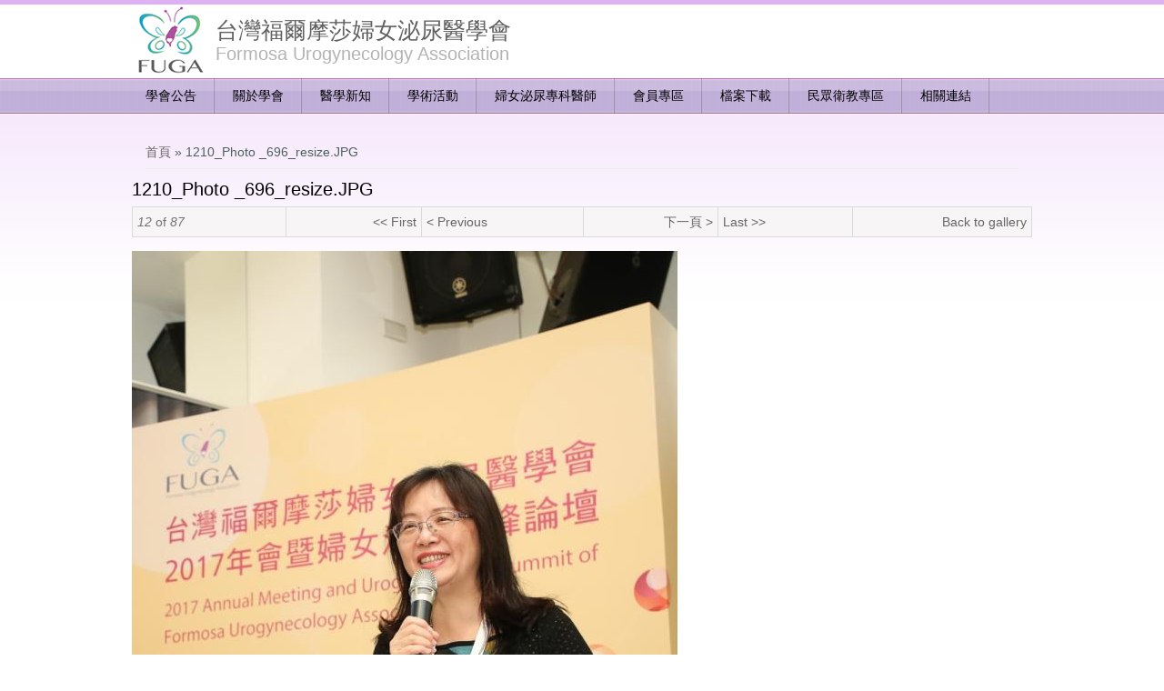

--- FILE ---
content_type: text/html; charset=utf-8
request_url: https://fuga.org.tw/node/582
body_size: 38353
content:
<!DOCTYPE html>
<head>
<meta charset="utf-8" />
<meta name="viewport" content="width=device-width" />
<link rel="shortcut icon" href="https://fuga.org.tw/sites/default/files/logo_0_0.png" type="image/png" />
<meta name="generator" content="Drupal 7 (http://drupal.org)" />
<link rel="canonical" href="https://fuga.org.tw/node/582" />
<link rel="shortlink" href="https://fuga.org.tw/node/582" />
<meta property="og:site_name" content="台灣福爾摩莎婦女泌尿醫學會" />
<meta property="og:type" content="article" />
<meta property="og:url" content="https://fuga.org.tw/node/582" />
<meta property="og:title" content="1210_Photo _696_resize.JPG" />
<meta property="og:updated_time" content="2018-01-24T18:15:37+08:00" />
<meta property="article:published_time" content="2018-01-24T18:15:37+08:00" />
<meta property="article:modified_time" content="2018-01-24T18:15:37+08:00" />
<title>1210_Photo _696_resize.JPG | 台灣福爾摩莎婦女泌尿醫學會</title>
<style type="text/css" media="all">
@import url("https://fuga.org.tw/modules/system/system.base.css?qhrahl");
@import url("https://fuga.org.tw/modules/system/system.menus.css?qhrahl");
@import url("https://fuga.org.tw/modules/system/system.messages.css?qhrahl");
@import url("https://fuga.org.tw/modules/system/system.theme.css?qhrahl");
</style>
<style type="text/css" media="all">
@import url("https://fuga.org.tw/sites/all/modules/simplenews/simplenews.css?qhrahl");
@import url("https://fuga.org.tw/modules/comment/comment.css?qhrahl");
@import url("https://fuga.org.tw/sites/all/modules/date/date_api/date.css?qhrahl");
@import url("https://fuga.org.tw/sites/all/modules/date/date_popup/themes/datepicker.1.7.css?qhrahl");
@import url("https://fuga.org.tw/modules/field/theme/field.css?qhrahl");
@import url("https://fuga.org.tw/modules/node/node.css?qhrahl");
@import url("https://fuga.org.tw/modules/search/search.css?qhrahl");
@import url("https://fuga.org.tw/modules/user/user.css?qhrahl");
@import url("https://fuga.org.tw/sites/all/modules/youtube/css/youtube.css?qhrahl");
@import url("https://fuga.org.tw/sites/all/modules/views/css/views.css?qhrahl");
@import url("https://fuga.org.tw/sites/all/modules/back_to_top/css/back_to_top.css?qhrahl");
@import url("https://fuga.org.tw/sites/all/modules/ckeditor/css/ckeditor.css?qhrahl");
</style>
<style type="text/css" media="all">
@import url("https://fuga.org.tw/sites/all/libraries/colorbox/example3/colorbox.css?qhrahl");
@import url("https://fuga.org.tw/sites/all/modules/ctools/css/ctools.css?qhrahl");
@import url("https://fuga.org.tw/sites/all/modules/node_gallery/node_gallery_api.css?qhrahl");
@import url("https://fuga.org.tw/sites/all/libraries/nivo-slider/themes/bar/bar.css?qhrahl");
@import url("https://fuga.org.tw/sites/all/libraries/nivo-slider/nivo-slider.css?qhrahl");
@import url("https://fuga.org.tw/sites/all/modules/addtoany/addtoany.css?qhrahl");
</style>
<style type="text/css" media="all">
@import url("https://fuga.org.tw/sites/all/themes/professional_responsive_theme/style.css?qhrahl");
@import url("https://fuga.org.tw/sites/all/themes/professional_responsive_theme/media.css?qhrahl");
</style>
<script type="text/javascript" src="https://fuga.org.tw/sites/all/modules/jquery_update/replace/jquery/1.10/jquery.min.js?v=1.10.2"></script>
<script type="text/javascript" src="https://fuga.org.tw/misc/jquery.once.js?v=1.2"></script>
<script type="text/javascript" src="https://fuga.org.tw/misc/drupal.js?qhrahl"></script>
<script type="text/javascript" src="https://fuga.org.tw/sites/all/modules/jquery_update/replace/ui/ui/minified/jquery.ui.effect.min.js?v=1.10.2"></script>
<script type="text/javascript" src="https://fuga.org.tw/sites/all/modules/back_to_top/js/back_to_top.js?qhrahl"></script>
<script type="text/javascript" src="https://fuga.org.tw/sites/default/files/languages/zh-hant_7tFwmPGhDUe5V5LoGeBJhV0tQM8miepyT7wkFYeJviA.js?qhrahl"></script>
<script type="text/javascript" src="https://fuga.org.tw/sites/all/libraries/colorbox/jquery.colorbox-min.js?qhrahl"></script>
<script type="text/javascript" src="https://fuga.org.tw/sites/all/modules/colorbox/js/colorbox.js?qhrahl"></script>
<script type="text/javascript" src="https://fuga.org.tw/sites/all/modules/colorbox/js/colorbox_load.js?qhrahl"></script>
<script type="text/javascript" src="https://fuga.org.tw/sites/all/modules/colorbox/js/colorbox_inline.js?qhrahl"></script>
<script type="text/javascript" src="https://fuga.org.tw/sites/all/modules/google_analytics/googleanalytics.js?qhrahl"></script>
<script type="text/javascript">
<!--//--><![CDATA[//><!--
(function(i,s,o,g,r,a,m){i["GoogleAnalyticsObject"]=r;i[r]=i[r]||function(){(i[r].q=i[r].q||[]).push(arguments)},i[r].l=1*new Date();a=s.createElement(o),m=s.getElementsByTagName(o)[0];a.async=1;a.src=g;m.parentNode.insertBefore(a,m)})(window,document,"script","//www.google-analytics.com/analytics.js","ga");ga("create", "UA-97499779-1", {"cookieDomain":"auto"});ga("set", "anonymizeIp", true);ga("send", "pageview");
//--><!]]>
</script>
<script type="text/javascript" src="https://fuga.org.tw/sites/all/modules/nivo_slider/js/nivo_slider.js?qhrahl"></script>
<script type="text/javascript" src="https://fuga.org.tw/sites/all/libraries/nivo-slider/jquery.nivo.slider.pack.js?qhrahl"></script>
<script type="text/javascript">
<!--//--><![CDATA[//><!--
window.a2a_config=window.a2a_config||{};window.da2a={done:false,html_done:false,script_ready:false,script_load:function(){var a=document.createElement('script'),s=document.getElementsByTagName('script')[0];a.type='text/javascript';a.async=true;a.src='https://static.addtoany.com/menu/page.js';s.parentNode.insertBefore(a,s);da2a.script_load=function(){};},script_onready:function(){da2a.script_ready=true;if(da2a.html_done)da2a.init();},init:function(){for(var i=0,el,target,targets=da2a.targets,length=targets.length;i<length;i++){el=document.getElementById('da2a_'+(i+1));target=targets[i];a2a_config.linkname=target.title;a2a_config.linkurl=target.url;if(el){a2a.init('page',{target:el});el.id='';}da2a.done=true;}da2a.targets=[];}};(function ($){Drupal.behaviors.addToAny = {attach: function (context, settings) {if (context !== document && window.da2a) {if(da2a.script_ready)a2a.init_all('page');da2a.script_load();}}}})(jQuery);a2a_config.callbacks=a2a_config.callbacks||[];a2a_config.callbacks.push({ready:da2a.script_onready});a2a_config.templates=a2a_config.templates||{};
//--><!]]>
</script>
<script type="text/javascript" src="https://fuga.org.tw/sites/all/themes/professional_responsive_theme/js/custom.js?qhrahl"></script>
<script type="text/javascript">
<!--//--><![CDATA[//><!--
jQuery.extend(Drupal.settings, {"basePath":"\/","pathPrefix":"","ajaxPageState":{"theme":"professional_responsive_theme","theme_token":"njxlV625C5W84sU5jbVZQ6Xsf5oy01o4scIOWk1DagY","js":{"0":1,"sites\/all\/modules\/jquery_update\/replace\/jquery\/1.10\/jquery.min.js":1,"misc\/jquery.once.js":1,"misc\/drupal.js":1,"sites\/all\/modules\/jquery_update\/replace\/ui\/ui\/minified\/jquery.ui.effect.min.js":1,"sites\/all\/modules\/back_to_top\/js\/back_to_top.js":1,"public:\/\/languages\/zh-hant_7tFwmPGhDUe5V5LoGeBJhV0tQM8miepyT7wkFYeJviA.js":1,"sites\/all\/libraries\/colorbox\/jquery.colorbox-min.js":1,"sites\/all\/modules\/colorbox\/js\/colorbox.js":1,"sites\/all\/modules\/colorbox\/js\/colorbox_load.js":1,"sites\/all\/modules\/colorbox\/js\/colorbox_inline.js":1,"sites\/all\/modules\/google_analytics\/googleanalytics.js":1,"1":1,"sites\/all\/modules\/nivo_slider\/js\/nivo_slider.js":1,"sites\/all\/libraries\/nivo-slider\/jquery.nivo.slider.pack.js":1,"2":1,"sites\/all\/themes\/professional_responsive_theme\/js\/custom.js":1},"css":{"modules\/system\/system.base.css":1,"modules\/system\/system.menus.css":1,"modules\/system\/system.messages.css":1,"modules\/system\/system.theme.css":1,"sites\/all\/modules\/simplenews\/simplenews.css":1,"modules\/comment\/comment.css":1,"sites\/all\/modules\/date\/date_api\/date.css":1,"sites\/all\/modules\/date\/date_popup\/themes\/datepicker.1.7.css":1,"modules\/field\/theme\/field.css":1,"modules\/node\/node.css":1,"modules\/search\/search.css":1,"modules\/user\/user.css":1,"sites\/all\/modules\/youtube\/css\/youtube.css":1,"sites\/all\/modules\/views\/css\/views.css":1,"sites\/all\/modules\/back_to_top\/css\/back_to_top.css":1,"sites\/all\/modules\/ckeditor\/css\/ckeditor.css":1,"sites\/all\/libraries\/colorbox\/example3\/colorbox.css":1,"sites\/all\/modules\/ctools\/css\/ctools.css":1,"sites\/all\/modules\/node_gallery\/node_gallery_api.css":1,"sites\/all\/libraries\/nivo-slider\/themes\/bar\/bar.css":1,"sites\/all\/libraries\/nivo-slider\/nivo-slider.css":1,"sites\/all\/modules\/addtoany\/addtoany.css":1,"sites\/all\/themes\/professional_responsive_theme\/style.css":1,"sites\/all\/themes\/professional_responsive_theme\/media.css":1}},"colorbox":{"opacity":"0.85","current":"{current} of {total}","previous":"\u00ab Prev","next":"Next \u00bb","close":"Close","maxWidth":"98%","maxHeight":"98%","fixed":true,"mobiledetect":true,"mobiledevicewidth":"480px"},"jcarousel":{"ajaxPath":"\/jcarousel\/ajax\/views"},"back_to_top":{"back_to_top_button_trigger":"100","back_to_top_button_text":"Back to top","#attached":{"library":[["system","ui"]]}},"googleanalytics":{"trackOutbound":1,"trackMailto":1,"trackDownload":1,"trackDownloadExtensions":"7z|aac|arc|arj|asf|asx|avi|bin|csv|doc(x|m)?|dot(x|m)?|exe|flv|gif|gz|gzip|hqx|jar|jpe?g|js|mp(2|3|4|e?g)|mov(ie)?|msi|msp|pdf|phps|png|ppt(x|m)?|pot(x|m)?|pps(x|m)?|ppam|sld(x|m)?|thmx|qtm?|ra(m|r)?|sea|sit|tar|tgz|torrent|txt|wav|wma|wmv|wpd|xls(x|m|b)?|xlt(x|m)|xlam|xml|z|zip","trackColorbox":1},"nivo_slider":{"effect":"sliceUp","slices":15,"boxCols":8,"boxRows":4,"animSpeed":500,"pauseTime":3000,"startSlide":0,"directionNav":true,"controlNav":true,"controlNavThumbs":false,"pauseOnHover":true,"manualAdvance":false,"prevText":"\u4e0a\u4e00\u9801","nextText":"\u4e0b\u4e00\u9801","randomStart":false}});
//--><!]]>
</script>
<!--[if lt IE 9]><script src="http://html5shiv.googlecode.com/svn/trunk/html5.js"></script><![endif]-->
</head>
<body class="html not-front not-logged-in no-sidebars page-node page-node- page-node-582 node-type-node-gallery-item">
    
<div id="header_wrapper">
  <header id="header" role="banner">
    <div id="logo"><a href="/" title="首頁"><img src="https://fuga.org.tw/sites/default/files/logo_0.png"/></a></div>
        <h1 id="site-title">
      <a href="/" title="首頁">台灣福爾摩莎婦女泌尿醫學會</a>
      <div id="site-description">Formosa Urogynecology Association</div>
    </h1>
    <div class="clear"></div>
  </header>

  <div class="menu_wrapper">
      <nav id="main-menu"  role="navigation">
        <a class="nav-toggle" href="#">Navigation</a>
        <div class="menu-navigation-container">
          <ul class="menu"><li class="first leaf"><a href="/main-news1" title="">學會公告</a></li>
<li class="expanded"><a href="/node/2">關於學會</a><ul class="menu"><li class="first leaf"><a href="/node/2">學會簡介</a></li>
<li class="leaf"><a href="/node/1">理事長的話</a></li>
<li class="leaf"><a href="/node/3">理監事名單</a></li>
<li class="leaf"><a href="/node/4">各委員會</a></li>
<li class="last leaf"><a href="/node/5">學會章程</a></li>
</ul></li>
<li class="expanded"><a href="/medical_education" title="">醫學新知</a><ul class="menu"><li class="first last leaf"><a href="/medical_education" title="">專刊文章</a></li>
</ul></li>
<li class="expanded"><a href="/main-news2" title="">學術活動</a><ul class="menu"><li class="first leaf"><a href="/main-news2" title="">國際會議</a></li>
<li class="leaf"><a href="/main-news4" title="">學會活動</a></li>
<li class="leaf"><a href="/gallery_albums" title="">活動剪影</a></li>
<li class="last leaf"><a href="/node/71">線上報名</a></li>
</ul></li>
<li class="expanded"><a href="/" title="">婦女泌尿專科醫師</a><ul class="menu"><li class="first leaf"><a href="/node/49">婦女泌尿專科甄審委員會</a></li>
<li class="leaf"><a href="/node/46">婦女泌尿專科醫師甄審辦法</a></li>
<li class="last leaf"><a href="/file" title="">表格下載</a></li>
</ul></li>
<li class="expanded"><a href="/node/65">會員專區</a><ul class="menu"><li class="first leaf"><a href="/node/65">入會申請</a></li>
<li class="leaf"><a href="/newsletter" title="">會訊電子報</a></li>
<li class="leaf"><a href="/" title="">影片教學</a></li>
<li class="last leaf"><a href="/node/72">會員資料異動</a></li>
</ul></li>
<li class="leaf"><a href="/download" title="">檔案下載</a></li>
<li class="leaf"><a href="/health_education" title="">民眾衛教專區</a></li>
<li class="last leaf"><a href="/node/45" title="">相關連結</a></li>
</ul>        </div>
        <div class="clear"></div>
      </nav><!-- end main-menu -->
  </div>
</div>

  <div id="container_bg">
  
  <div id="container">

    
    <div class="content-sidebar-wrap">

    <div id="content">
      <div id="breadcrumbs"><h2 class="element-invisible">您在這裡</h2><nav class="breadcrumb"><a href="/">首頁</a> » 1210_Photo _696_resize.JPG</nav></div>      <section id="post-content" role="main">
                                <h1 class="page-title">1210_Photo _696_resize.JPG</h1>                                        <div class="region region-content">
  <div id="block-system-main" class="block block-system">

      
  <div class="content">
                          <span property="dc:title" content="1210_Photo _696_resize.JPG" class="rdf-meta element-hidden"></span>  
      
    
  <div class="content node-node-gallery-item">
    <table id="node-gallery-item-navigator" class="item-navigator">
  <tbody>
    <tr class="odd">
      <td class="item-navigator-position">
        <em class="placeholder">12</em> of <em class="placeholder">87</em>      </td>
      <td class="item-navigator-first">
        <a href="/node/571">&lt;&lt; First</a>      </td>
      <td class="item-navigator-prev">
        <a href="/node/572">&lt; Previous</a>      </td>
      <td class="item-navigator-next">
        <a href="/node/570">下一頁 &gt;</a>      </td>
      <td class="item-navigator-last">
        <a href="/node/540">Last &gt;&gt;</a>      </td>
      <td class="item-navigator-gallery-link">
        <a href="/node/228">Back to gallery</a>      </td>
    </tr>
  </tbody>
</table>
<div class="field field-name-node-gallery-media field-type-file field-label-hidden"><div class="field-items"><div class="field-item even"><div id="file-657" class="file file-image file-image-jpeg">

        <h2 class="element-invisible"><a href="/file/657">1210_Photo _696_resize.JPG</a></h2>
    
  
  <div class="content">
    <img typeof="foaf:Image" src="https://fuga.org.tw/sites/default/files/styles/node_gallery_display/public/node_gallery/1210_Photo%20_696_resize.JPG?itok=PZ3KwzWZ" width="600" height="900" alt="" title="" />  </div>

  
</div>
</div></div></div>  </div>
  
  <br>


      <footer>
          </footer>
  
    </div>
  
</div> <!-- /.block -->
<div id="block-nivo-slider-nivo-slider" class="block block-nivo-slider">

      
  <div class="content">
      <div class="slider-wrapper theme-bar">
    <div class="ribbon"></div>
    <div id="slider" class="nivoSlider">
      <img class="slide" id="slide-0" data-thumb="https://fuga.org.tw/sites/default/files/styles/front_nivo_slider/public/banner/fuga_banner-2026-01.jpg?itok=IaPLRwtb" data-transition="" typeof="foaf:Image" src="https://fuga.org.tw/sites/default/files/styles/front_nivo_slider/public/banner/fuga_banner-2026-01.jpg?itok=IaPLRwtb" width="991" height="313" alt="台灣福爾摩莎婦女泌尿醫學會 祝您2026新年快樂~" title="" /><img class="slide" id="slide-1" data-thumb="https://fuga.org.tw/sites/default/files/styles/front_nivo_slider/public/banner/fuga_banner-ye_dan_-01.jpg?itok=c8G03GjY" data-transition="" typeof="foaf:Image" src="https://fuga.org.tw/sites/default/files/styles/front_nivo_slider/public/banner/fuga_banner-ye_dan_-01.jpg?itok=c8G03GjY" width="991" height="313" alt="台灣福爾摩莎婦女泌尿醫學會 祝您聖誕快樂~" title="" /><a href="https://reurl.cc/ORq3jA"><img class="slide" id="slide-2" data-thumb="https://fuga.org.tw/sites/default/files/styles/front_nivo_slider/public/banner/fuga_banner-wang_zhan_-01.jpg?itok=I6cctwn9" data-transition="" typeof="foaf:Image" src="https://fuga.org.tw/sites/default/files/styles/front_nivo_slider/public/banner/fuga_banner-wang_zhan_-01.jpg?itok=I6cctwn9" width="991" height="313" alt="2025 台灣福爾摩莎婦女泌尿醫學會【中區研討會】邀請報名，共襄盛舉~" title="" /></a><img class="slide" id="slide-3" data-thumb="https://fuga.org.tw/sites/default/files/styles/front_nivo_slider/public/banner/2025zhuan_zhen_bang_dan_.jpg?itok=rR3arlEI" data-transition="" typeof="foaf:Image" src="https://fuga.org.tw/sites/default/files/styles/front_nivo_slider/public/banner/2025zhuan_zhen_bang_dan_.jpg?itok=rR3arlEI" width="991" height="313" alt="恭賀2025年專科醫師暨尿動力技術員金榜題名" title="" /><a href="https://reurl.cc/bmbEL6"><img class="slide" id="slide-4" data-thumb="https://fuga.org.tw/sites/default/files/styles/front_nivo_slider/public/banner/fuga_banner-01.jpg?itok=8NYStqBx" data-transition="" typeof="foaf:Image" src="https://fuga.org.tw/sites/default/files/styles/front_nivo_slider/public/banner/fuga_banner-01.jpg?itok=8NYStqBx" width="991" height="313" alt="10月11日~10月12日 2025年會暨婦女泌尿高峰論壇，敬請踴躍報名參加!!" title="" /></a><a href="https://reurl.cc/9nVRoj"><img class="slide" id="slide-5" data-thumb="https://fuga.org.tw/sites/default/files/styles/front_nivo_slider/public/banner/jian_yue_banner.jpg?itok=KPavJY04" data-transition="" typeof="foaf:Image" src="https://fuga.org.tw/sites/default/files/styles/front_nivo_slider/public/banner/jian_yue_banner.jpg?itok=KPavJY04" width="991" height="313" alt="2025年婦女泌尿教育，歡迎踴躍報名~" title="" /></a>    </div>
  </div>
    </div>
  
</div> <!-- /.block -->
</div>
 <!-- /.region -->
      </section> <!-- /#main -->
    </div>
  
      
    </div>

      
</div>

</div>

<div id="footer">
  <div id="footer_wrapper">
      </div>
  
  
  <div class="footer_credit">
    <div class="footer_inner_credit">
           <div id="foot">
        <div class="region region-footer">
  <div id="block-addtoany-addtoany-button" class="block block-addtoany">

      
  <div class="content">
    <span class="a2a_kit a2a_kit_size_32 a2a_target addtoany_list" id="da2a_1">
      <a class="a2a_button_facebook"></a>
<a class="a2a_button_linkedin"></a>
<a class="a2a_button_twitter"></a>
<a class="a2a_button_line"></a>
<a class="a2a_button_wechat"></a>

      
      
    </span>
    <script type="text/javascript">
<!--//--><![CDATA[//><!--
if(window.da2a)da2a.script_load();
//--><!]]>
</script>  </div>
  
</div> <!-- /.block -->
<div id="block-block-2" class="block block-block">

      
  <div class="content">
    <p>電話：(02) 29101782 | 傳真：(02)29161642<br />
電子郵件：<a href="mailto:fugatw@gmail.com">fugatw@gmail.com</a><br />
會址：新北市新店區北新路一段157號2樓B室<br />
版權：2017 © 台灣福爾摩莎婦女泌尿醫學會 轉載圖文請先徵得同意(<a href="http://fuga.org.tw/user">網站管理員登入</a>)</p>
<p>&nbsp;</p>
  </div>
  
</div> <!-- /.block -->
<div id="block-gtranslate-gtranslate" class="block block-gtranslate">

      
  <div class="content">
    <script type="text/javascript">/* <![CDATA[ */
if(top.location!=self.location)top.location=self.location;window['_tipoff']=function(){};window['_tipon']=function(a){};function doGTranslate(lang_pair) {if(lang_pair.value)lang_pair=lang_pair.value;if(location.hostname=='fuga.org.tw' && lang_pair=='zh-TW|zh-TW')return;else if(location.hostname!='fuga.org.tw' && lang_pair=='zh-TW|zh-TW')location.href=unescape(gfg('u'));else if(location.hostname=='fuga.org.tw' && lang_pair!='zh-TW|zh-TW')location.href='http://translate.google.com/translate?client=tmpg&hl=en&langpair='+lang_pair+'&u='+escape(location.href);else location.href='http://translate.google.com/translate?client=tmpg&hl=en&langpair='+lang_pair+'&u='+unescape(gfg('u'));}function gfg(name) {name=name.replace(/[\[]/,"\\[").replace(/[\]]/,"\\]");var regexS="[\?&]"+name+"=([^&#]*)";var regex=new RegExp(regexS);var results=regex.exec(location.href);if(results==null)return "";return results[1];}
/* ]]> */
</script><select onchange="doGTranslate(this);"><option value="">Select Language</option><option value="zh-TW|zh-TW" style="font-weight:bold;background:url('/sites/all/modules/gtranslate/gtranslate-files/16l.png') no-repeat scroll 0 -64px;padding-left:18px;">Chinese (Traditional)</option><option value="zh-TW|af" style="background:url('/sites/all/modules/gtranslate/gtranslate-files/16l.png') no-repeat scroll 0 -688px;padding-left:18px;">Afrikaans</option><option value="zh-TW|sq" style="background:url('/sites/all/modules/gtranslate/gtranslate-files/16l.png') no-repeat scroll 0 -560px;padding-left:18px;">Albanian</option><option value="zh-TW|am" style="background:url('/sites/all/modules/gtranslate/gtranslate-files/16l.png') no-repeat scroll 0 -1456px;padding-left:18px;">Amharic</option><option value="zh-TW|ar" style="background:url('/sites/all/modules/gtranslate/gtranslate-files/16l.png') no-repeat scroll 0 -16px;padding-left:18px;">Arabic</option><option value="zh-TW|hy" style="background:url('/sites/all/modules/gtranslate/gtranslate-files/16l.png') no-repeat scroll 0 -832px;padding-left:18px;">Armenian</option><option value="zh-TW|az" style="background:url('/sites/all/modules/gtranslate/gtranslate-files/16l.png') no-repeat scroll 0 -848px;padding-left:18px;">Azerbaijani</option><option value="zh-TW|eu" style="background:url('/sites/all/modules/gtranslate/gtranslate-files/16l.png') no-repeat scroll 0 -864px;padding-left:18px;">Basque</option><option value="zh-TW|be" style="background:url('/sites/all/modules/gtranslate/gtranslate-files/16l.png') no-repeat scroll 0 -768px;padding-left:18px;">Belarusian</option><option value="zh-TW|bn" style="background:url('/sites/all/modules/gtranslate/gtranslate-files/16l.png') no-repeat scroll 0 -928px;padding-left:18px;">Bengali</option><option value="zh-TW|bs" style="background:url('/sites/all/modules/gtranslate/gtranslate-files/16l.png') no-repeat scroll 0 -944px;padding-left:18px;">Bosnian</option><option value="zh-TW|bg" style="background:url('/sites/all/modules/gtranslate/gtranslate-files/16l.png') no-repeat scroll 0 -32px;padding-left:18px;">Bulgarian</option><option value="zh-TW|ca" style="background:url('/sites/all/modules/gtranslate/gtranslate-files/16l.png') no-repeat scroll 0 -384px;padding-left:18px;">Catalan</option><option value="zh-TW|ceb" style="background:url('/sites/all/modules/gtranslate/gtranslate-files/16l.png') no-repeat scroll 0 -960px;padding-left:18px;">Cebuano</option><option value="zh-TW|ny" style="background:url('/sites/all/modules/gtranslate/gtranslate-files/16l.png') no-repeat scroll 0 -1312px;padding-left:18px;">Chichewa</option><option value="zh-TW|zh-CN" style="background:url('/sites/all/modules/gtranslate/gtranslate-files/16l.png') no-repeat scroll 0 -48px;padding-left:18px;">Chinese (Simplified)</option><option value="zh-TW|co" style="background:url('/sites/all/modules/gtranslate/gtranslate-files/16l.png') no-repeat scroll 0 -1472px;padding-left:18px;">Corsican</option><option value="zh-TW|hr" style="background:url('/sites/all/modules/gtranslate/gtranslate-files/16l.png') no-repeat scroll 0 -80px;padding-left:18px;">Croatian</option><option value="zh-TW|cs" style="background:url('/sites/all/modules/gtranslate/gtranslate-files/16l.png') no-repeat scroll 0 -96px;padding-left:18px;">Czech</option><option value="zh-TW|da" style="background:url('/sites/all/modules/gtranslate/gtranslate-files/16l.png') no-repeat scroll 0 -112px;padding-left:18px;">Danish</option><option value="zh-TW|nl" style="background:url('/sites/all/modules/gtranslate/gtranslate-files/16l.png') no-repeat scroll 0 -128px;padding-left:18px;">Dutch</option><option value="zh-TW|en" style="background:url('/sites/all/modules/gtranslate/gtranslate-files/16l.png') no-repeat scroll 0 -0px;padding-left:18px;">English</option><option value="zh-TW|eo" style="background:url('/sites/all/modules/gtranslate/gtranslate-files/16l.png') no-repeat scroll 0 -976px;padding-left:18px;">Esperanto</option><option value="zh-TW|et" style="background:url('/sites/all/modules/gtranslate/gtranslate-files/16l.png') no-repeat scroll 0 -576px;padding-left:18px;">Estonian</option><option value="zh-TW|tl" style="background:url('/sites/all/modules/gtranslate/gtranslate-files/16l.png') no-repeat scroll 0 -400px;padding-left:18px;">Filipino</option><option value="zh-TW|fi" style="background:url('/sites/all/modules/gtranslate/gtranslate-files/16l.png') no-repeat scroll 0 -144px;padding-left:18px;">Finnish</option><option value="zh-TW|fr" style="background:url('/sites/all/modules/gtranslate/gtranslate-files/16l.png') no-repeat scroll 0 -160px;padding-left:18px;">French</option><option value="zh-TW|fy" style="background:url('/sites/all/modules/gtranslate/gtranslate-files/16l.png') no-repeat scroll 0 -1632px;padding-left:18px;">Frisian</option><option value="zh-TW|gl" style="background:url('/sites/all/modules/gtranslate/gtranslate-files/16l.png') no-repeat scroll 0 -592px;padding-left:18px;">Galician</option><option value="zh-TW|ka" style="background:url('/sites/all/modules/gtranslate/gtranslate-files/16l.png') no-repeat scroll 0 -880px;padding-left:18px;">Georgian</option><option value="zh-TW|de" style="background:url('/sites/all/modules/gtranslate/gtranslate-files/16l.png') no-repeat scroll 0 -176px;padding-left:18px;">German</option><option value="zh-TW|el" style="background:url('/sites/all/modules/gtranslate/gtranslate-files/16l.png') no-repeat scroll 0 -192px;padding-left:18px;">Greek</option><option value="zh-TW|gu" style="background:url('/sites/all/modules/gtranslate/gtranslate-files/16l.png') no-repeat scroll 0 -992px;padding-left:18px;">Gujarati</option><option value="zh-TW|ht" style="background:url('/sites/all/modules/gtranslate/gtranslate-files/16l.png') no-repeat scroll 0 -896px;padding-left:18px;">Haitian Creole</option><option value="zh-TW|ha" style="background:url('/sites/all/modules/gtranslate/gtranslate-files/16l.png') no-repeat scroll 0 -1008px;padding-left:18px;">Hausa</option><option value="zh-TW|haw" style="background:url('/sites/all/modules/gtranslate/gtranslate-files/16l.png') no-repeat scroll 0 -1488px;padding-left:18px;">Hawaiian</option><option value="zh-TW|iw" style="background:url('/sites/all/modules/gtranslate/gtranslate-files/16l.png') no-repeat scroll 0 -416px;padding-left:18px;">Hebrew</option><option value="zh-TW|hi" style="background:url('/sites/all/modules/gtranslate/gtranslate-files/16l.png') no-repeat scroll 0 -208px;padding-left:18px;">Hindi</option><option value="zh-TW|hmn" style="background:url('/sites/all/modules/gtranslate/gtranslate-files/16l.png') no-repeat scroll 0 -1024px;padding-left:18px;">Hmong</option><option value="zh-TW|hu" style="background:url('/sites/all/modules/gtranslate/gtranslate-files/16l.png') no-repeat scroll 0 -608px;padding-left:18px;">Hungarian</option><option value="zh-TW|is" style="background:url('/sites/all/modules/gtranslate/gtranslate-files/16l.png') no-repeat scroll 0 -784px;padding-left:18px;">Icelandic</option><option value="zh-TW|ig" style="background:url('/sites/all/modules/gtranslate/gtranslate-files/16l.png') no-repeat scroll 0 -1040px;padding-left:18px;">Igbo</option><option value="zh-TW|id" style="background:url('/sites/all/modules/gtranslate/gtranslate-files/16l.png') no-repeat scroll 0 -432px;padding-left:18px;">Indonesian</option><option value="zh-TW|ga" style="background:url('/sites/all/modules/gtranslate/gtranslate-files/16l.png') no-repeat scroll 0 -736px;padding-left:18px;">Irish</option><option value="zh-TW|it" style="background:url('/sites/all/modules/gtranslate/gtranslate-files/16l.png') no-repeat scroll 0 -224px;padding-left:18px;">Italian</option><option value="zh-TW|ja" style="background:url('/sites/all/modules/gtranslate/gtranslate-files/16l.png') no-repeat scroll 0 -240px;padding-left:18px;">Japanese</option><option value="zh-TW|jw" style="background:url('/sites/all/modules/gtranslate/gtranslate-files/16l.png') no-repeat scroll 0 -1056px;padding-left:18px;">Javanese</option><option value="zh-TW|kn" style="background:url('/sites/all/modules/gtranslate/gtranslate-files/16l.png') no-repeat scroll 0 -1072px;padding-left:18px;">Kannada</option><option value="zh-TW|kk" style="background:url('/sites/all/modules/gtranslate/gtranslate-files/16l.png') no-repeat scroll 0 -1328px;padding-left:18px;">Kazakh</option><option value="zh-TW|km" style="background:url('/sites/all/modules/gtranslate/gtranslate-files/16l.png') no-repeat scroll 0 -1088px;padding-left:18px;">Khmer</option><option value="zh-TW|ko" style="background:url('/sites/all/modules/gtranslate/gtranslate-files/16l.png') no-repeat scroll 0 -256px;padding-left:18px;">Korean</option><option value="zh-TW|ku" style="background:url('/sites/all/modules/gtranslate/gtranslate-files/16l.png') no-repeat scroll 0 -1504px;padding-left:18px;">Kurdish (Kurmanji)</option><option value="zh-TW|ky" style="background:url('/sites/all/modules/gtranslate/gtranslate-files/16l.png') no-repeat scroll 0 -1520px;padding-left:18px;">Kyrgyz</option><option value="zh-TW|lo" style="background:url('/sites/all/modules/gtranslate/gtranslate-files/16l.png') no-repeat scroll 0 -1104px;padding-left:18px;">Lao</option><option value="zh-TW|la" style="background:url('/sites/all/modules/gtranslate/gtranslate-files/16l.png') no-repeat scroll 0 -1120px;padding-left:18px;">Latin</option><option value="zh-TW|lv" style="background:url('/sites/all/modules/gtranslate/gtranslate-files/16l.png') no-repeat scroll 0 -448px;padding-left:18px;">Latvian</option><option value="zh-TW|lt" style="background:url('/sites/all/modules/gtranslate/gtranslate-files/16l.png') no-repeat scroll 0 -464px;padding-left:18px;">Lithuanian</option><option value="zh-TW|lb" style="background:url('/sites/all/modules/gtranslate/gtranslate-files/16l.png') no-repeat scroll 0 -1536px;padding-left:18px;">Luxembourgish</option><option value="zh-TW|mk" style="background:url('/sites/all/modules/gtranslate/gtranslate-files/16l.png') no-repeat scroll 0 -800px;padding-left:18px;">Macedonian</option><option value="zh-TW|mg" style="background:url('/sites/all/modules/gtranslate/gtranslate-files/16l.png') no-repeat scroll 0 -1344px;padding-left:18px;">Malagasy</option><option value="zh-TW|ms" style="background:url('/sites/all/modules/gtranslate/gtranslate-files/16l.png') no-repeat scroll 0 -704px;padding-left:18px;">Malay</option><option value="zh-TW|ml" style="background:url('/sites/all/modules/gtranslate/gtranslate-files/16l.png') no-repeat scroll 0 -1360px;padding-left:18px;">Malayalam</option><option value="zh-TW|mt" style="background:url('/sites/all/modules/gtranslate/gtranslate-files/16l.png') no-repeat scroll 0 -624px;padding-left:18px;">Maltese</option><option value="zh-TW|mi" style="background:url('/sites/all/modules/gtranslate/gtranslate-files/16l.png') no-repeat scroll 0 -1136px;padding-left:18px;">Maori</option><option value="zh-TW|mr" style="background:url('/sites/all/modules/gtranslate/gtranslate-files/16l.png') no-repeat scroll 0 -1152px;padding-left:18px;">Marathi</option><option value="zh-TW|mn" style="background:url('/sites/all/modules/gtranslate/gtranslate-files/16l.png') no-repeat scroll 0 -1168px;padding-left:18px;">Mongolian</option><option value="zh-TW|my" style="background:url('/sites/all/modules/gtranslate/gtranslate-files/16l.png') no-repeat scroll 0 -1296px;padding-left:18px;">Myanmar (Burmese)</option><option value="zh-TW|ne" style="background:url('/sites/all/modules/gtranslate/gtranslate-files/16l.png') no-repeat scroll 0 -1184px;padding-left:18px;">Nepali</option><option value="zh-TW|no" style="background:url('/sites/all/modules/gtranslate/gtranslate-files/16l.png') no-repeat scroll 0 -272px;padding-left:18px;">Norwegian</option><option value="zh-TW|ps" style="background:url('/sites/all/modules/gtranslate/gtranslate-files/16l.png') no-repeat scroll 0 -1552px;padding-left:18px;">Pashto</option><option value="zh-TW|fa" style="background:url('/sites/all/modules/gtranslate/gtranslate-files/16l.png') no-repeat scroll 0 -672px;padding-left:18px;">Persian</option><option value="zh-TW|pl" style="background:url('/sites/all/modules/gtranslate/gtranslate-files/16l.png') no-repeat scroll 0 -288px;padding-left:18px;">Polish</option><option value="zh-TW|pt" style="background:url('/sites/all/modules/gtranslate/gtranslate-files/16l.png') no-repeat scroll 0 -304px;padding-left:18px;">Portuguese</option><option value="zh-TW|pa" style="background:url('/sites/all/modules/gtranslate/gtranslate-files/16l.png') no-repeat scroll 0 -1200px;padding-left:18px;">Punjabi</option><option value="zh-TW|ro" style="background:url('/sites/all/modules/gtranslate/gtranslate-files/16l.png') no-repeat scroll 0 -320px;padding-left:18px;">Romanian</option><option value="zh-TW|ru" style="background:url('/sites/all/modules/gtranslate/gtranslate-files/16l.png') no-repeat scroll 0 -336px;padding-left:18px;">Russian</option><option value="zh-TW|sm" style="background:url('/sites/all/modules/gtranslate/gtranslate-files/16l.png') no-repeat scroll 0 -1568px;padding-left:18px;">Samoan</option><option value="zh-TW|gd" style="background:url('/sites/all/modules/gtranslate/gtranslate-files/16l.png') no-repeat scroll 0 -1584px;padding-left:18px;">Scottish Gaelic</option><option value="zh-TW|sr" style="background:url('/sites/all/modules/gtranslate/gtranslate-files/16l.png') no-repeat scroll 0 -480px;padding-left:18px;">Serbian</option><option value="zh-TW|st" style="background:url('/sites/all/modules/gtranslate/gtranslate-files/16l.png') no-repeat scroll 0 -1392px;padding-left:18px;">Sesotho</option><option value="zh-TW|sn" style="background:url('/sites/all/modules/gtranslate/gtranslate-files/16l.png') no-repeat scroll 0 -1600px;padding-left:18px;">Shona</option><option value="zh-TW|sd" style="background:url('/sites/all/modules/gtranslate/gtranslate-files/16l.png') no-repeat scroll 0 -1616px;padding-left:18px;">Sindhi</option><option value="zh-TW|si" style="background:url('/sites/all/modules/gtranslate/gtranslate-files/16l.png') no-repeat scroll 0 -1376px;padding-left:18px;">Sinhala</option><option value="zh-TW|sk" style="background:url('/sites/all/modules/gtranslate/gtranslate-files/16l.png') no-repeat scroll 0 -496px;padding-left:18px;">Slovak</option><option value="zh-TW|sl" style="background:url('/sites/all/modules/gtranslate/gtranslate-files/16l.png') no-repeat scroll 0 -512px;padding-left:18px;">Slovenian</option><option value="zh-TW|so" style="background:url('/sites/all/modules/gtranslate/gtranslate-files/16l.png') no-repeat scroll 0 -1216px;padding-left:18px;">Somali</option><option value="zh-TW|es" style="background:url('/sites/all/modules/gtranslate/gtranslate-files/16l.png') no-repeat scroll 0 -352px;padding-left:18px;">Spanish</option><option value="zh-TW|su" style="background:url('/sites/all/modules/gtranslate/gtranslate-files/16l.png') no-repeat scroll 0 -1408px;padding-left:18px;">Sudanese</option><option value="zh-TW|sw" style="background:url('/sites/all/modules/gtranslate/gtranslate-files/16l.png') no-repeat scroll 0 -720px;padding-left:18px;">Swahili</option><option value="zh-TW|sv" style="background:url('/sites/all/modules/gtranslate/gtranslate-files/16l.png') no-repeat scroll 0 -368px;padding-left:18px;">Swedish</option><option value="zh-TW|tg" style="background:url('/sites/all/modules/gtranslate/gtranslate-files/16l.png') no-repeat scroll 0 -1424px;padding-left:18px;">Tajik</option><option value="zh-TW|ta" style="background:url('/sites/all/modules/gtranslate/gtranslate-files/16l.png') no-repeat scroll 0 -1232px;padding-left:18px;">Tamil</option><option value="zh-TW|te" style="background:url('/sites/all/modules/gtranslate/gtranslate-files/16l.png') no-repeat scroll 0 -1248px;padding-left:18px;">Telugu</option><option value="zh-TW|th" style="background:url('/sites/all/modules/gtranslate/gtranslate-files/16l.png') no-repeat scroll 0 -640px;padding-left:18px;">Thai</option><option value="zh-TW|tr" style="background:url('/sites/all/modules/gtranslate/gtranslate-files/16l.png') no-repeat scroll 0 -656px;padding-left:18px;">Turkish</option><option value="zh-TW|uk" style="background:url('/sites/all/modules/gtranslate/gtranslate-files/16l.png') no-repeat scroll 0 -528px;padding-left:18px;">Ukrainian</option><option value="zh-TW|ur" style="background:url('/sites/all/modules/gtranslate/gtranslate-files/16l.png') no-repeat scroll 0 -912px;padding-left:18px;">Urdu</option><option value="zh-TW|uz" style="background:url('/sites/all/modules/gtranslate/gtranslate-files/16l.png') no-repeat scroll 0 -1440px;padding-left:18px;">Uzbek</option><option value="zh-TW|vi" style="background:url('/sites/all/modules/gtranslate/gtranslate-files/16l.png') no-repeat scroll 0 -544px;padding-left:18px;">Vietnamese</option><option value="zh-TW|cy" style="background:url('/sites/all/modules/gtranslate/gtranslate-files/16l.png') no-repeat scroll 0 -752px;padding-left:18px;">Welsh</option><option value="zh-TW|xh" style="background:url('/sites/all/modules/gtranslate/gtranslate-files/16l.png') no-repeat scroll 0 -1648px;padding-left:18px;">Xhosa</option><option value="zh-TW|yi" style="background:url('/sites/all/modules/gtranslate/gtranslate-files/16l.png') no-repeat scroll 0 -816px;padding-left:18px;">Yiddish</option><option value="zh-TW|yo" style="background:url('/sites/all/modules/gtranslate/gtranslate-files/16l.png') no-repeat scroll 0 -1264px;padding-left:18px;">Yoruba</option><option value="zh-TW|zu" style="background:url('/sites/all/modules/gtranslate/gtranslate-files/16l.png') no-repeat scroll 0 -1280px;padding-left:18px;">Zulu</option></select>  </div>
  
</div> <!-- /.block -->
</div>
 <!-- /.region -->
      </div>
         
   
    </div>
  </div>
  </div>
</div>  <script type="text/javascript">
<!--//--><![CDATA[//><!--
da2a.targets=[
{title:"1210_Photo _696_resize.JPG",url:"https:\/\/fuga.org.tw\/node\/582"}];
da2a.html_done=true;if(da2a.script_ready&&!da2a.done)da2a.init();da2a.script_load();
//--><!]]>
</script>
</body>
</html>

--- FILE ---
content_type: text/css
request_url: https://fuga.org.tw/sites/all/themes/professional_responsive_theme/style.css?qhrahl
body_size: 35491
content:
/* --------------------------------------------- 

* Filename:     style.css
* Version:      1.0.0 (2015-03-21)
* Website:      http://www.zymphonies.com
                http://www.freebiezz.com
* Description:  System Styles
* Author:       Zymphonies Team
                info@zymphonies.com

-----------------------------------------------*/
@font-face {
  /*font-family: 'BebasNeueRegular';*/
  font-family:Arial, "文泉驛正黑", "WenQuanYi Zen Hei", "儷黑 Pro", "LiHei Pro", "微軟正黑體", "Microsoft JhengHei", "標楷體", DFKai-SB, sans-serif;
  font-style: normal;
  font-weight: normal;
  src: url('fonts/BebasNeue-webfont.eot');
  src: url('fonts/BebasNeue-webfont.eot?#iefix') format('embedded-opentype'), url('fonts/BebasNeue-webfont.woff') format('woff'), url('fonts/BebasNeue-webfont.ttf') format('truetype'), url('fonts/BebasNeue-webfont.svg#BebasNeueRegular') format('svg');
}
@font-face {
  /*font-family: 'YanoneKaffeesatzRegular';*/
  font-family:Arial, "文泉驛正黑", "WenQuanYi Zen Hei", "儷黑 Pro", "LiHei Pro", "微軟正黑體", "Microsoft JhengHei", "標楷體", DFKai-SB, sans-serif;
  font-style: normal;
  font-weight: normal;
  src: url('fonts/YanoneKaffeesatz-Regular-webfont.eot');
  src: url('fonts/YanoneKaffeesatz-Regular-webfont.eot?#iefix') format('embedded-opentype'), url('fonts/YanoneKaffeesatz-Regular-webfont.woff') format('woff'), url('fonts/YanoneKaffeesatz-Regular-webfont.ttf') format('truetype'), url('fonts/YanoneKaffeesatz-Regular-webfont.svg#YanoneKaffeesatzRegular') format('svg');
}

html, body, div, span, applet, object, iframe,
h1, h2, h3, h4, h5, h6, p, blockquote, pre,
a, abbr, acronym, address, big, cite, code,
del, dfn, em, img, ins, kbd, q, s, samp,
small, strike, strong, sub, sup, tt, var,
b, u, i, center,
dl, dt, dd, ol, ul, li,
fieldset, form, label, legend,
table, caption, tbody, tfoot, thead, tr, th, td,
article, aside, canvas, details, embed, 
figure, figcaption, footer, header, hgroup, 
menu, nav, output, ruby, section, summary,
time, mark, audio, video {
  margin: 0;
  padding: 0;
  border: 0;
  font-size: 100%;
  font: inherit;
  vertical-align: baseline;
}

/* HTML5 display-role reset for older browsers */

article, aside, details, figcaption, figure, 
footer, header, hgroup, menu, nav, section {
  display: block;
}

ol, ul {
  list-style: none;
}

table {
  border-collapse: collapse;
  border-spacing: 0;
}

/*
  Clear Floated Elements
*/

.clear {
  clear:both;
  display:block;
  overflow:hidden;
  visibility:hidden;
  width:0;
  height:0;
}

.clear:after {
  clear:both;
  content:' ';
  display:block;
  font-size:0;
  line-height:0;
  visibility:hidden;
  width:0;
  height:0;
}

* html .clear {
  height:1%;
}

/*
  Style HTML Tags
*/

body {
  /*font-family: Tahoma, Georgia, Arial, sans-serif;*/
  font-family:Arial, "文泉驛正黑", "WenQuanYi Zen Hei", "儷黑 Pro", "LiHei Pro", "微軟正黑體", "Microsoft JhengHei", "標楷體", DFKai-SB, sans-serif;
  line-height: 1.5em;
  /*background: url(images/breadcrumb_bg.png) repeat-x #EBEFF0;  2017  */
  background-position-y: 300px;
  color: #515F5C;
  /*font-family: Arial,Helvetica,sans-serif;*/
  font-family:Arial, "文泉驛正黑", "WenQuanYi Zen Hei", "儷黑 Pro", "LiHei Pro", "微軟正黑體", "Microsoft JhengHei", "標楷體", DFKai-SB, sans-serif;
  font-size:14px;
  line-height:1.62em;
 
}

a {

  color: rgb(102, 102, 102);
  font-family:Arial, "文泉驛正黑", "WenQuanYi Zen Hei", "儷黑 Pro", "LiHei Pro", "微軟正黑體", "Microsoft JhengHei", "標楷體", DFKai-SB, sans-serif;
    font-size: 14px;
    text-decoration: none;
}

a:hover {
  color: #21759b;
}

h1, h2, h3, h4, h5, h6 {
  /*font-family: 'BebasNeueRegular';*/
  font-family:Arial, "文泉驛正黑", "WenQuanYi Zen Hei", "儷黑 Pro", "LiHei Pro", "微軟正黑體", "Microsoft JhengHei", "標楷體", DFKai-SB, sans-serif;
  margin-bottom:6px;
  line-height: 125%;
}

h1 {
  font-size:32px;
}

h2 {
  font-size:20px;
}

h3 {
  font-size:18px;
}

h4 {
  font-size:16px;
}

h5 {
  font-size:15px;
}

h6 {
  font-size:14px;
}

p {
  margin-bottom:18px;
}

table {
  border-collapse:collapse;
  border-spacing:0;
  margin-bottom: 15px;
  width: 100%;
}

th, tr, td {
  vertical-align: middle;
}

.sticky-header th, .sticky-table th {
  border-bottom: 3px solid #ccc;
  padding-right: 1em;
  text-align: left;
}

/*table {
  background: #ececec;
  border: 1px solid #bbbbbb;
}

th {
  background: #dbdbdb;
  padding: 5px 4px;
  text-shadow: 1px 1px #fff;
  border-right: 1px solid #c8c7c7;
  color:#333;
}

td {
  background: #ebebeb;
  color: #747474;
  text-align: left;
  padding-left: 4px;
  border-right: 1px solid #c8c7c7;
  border-bottom: 1px solid #c8c7c7;
}*/


/*table {
  border-collapse: collapse;
}*/
th {
  /* border-bottom: 3px solid #ccc; */
  /* padding-right: 1em; */ /* LTR */
  text-align: left; /* LTR */
}
tbody {
  border-top: 1px solid #ccc;
}
tr.even,
tr.odd {
  background-color: #eee;
 /* border-bottom: 1px solid #ccc;*/
  padding: 0.1em 0.6em;
}

/**
 * Markup generated by theme_tablesort_indicator().
 */
/*th.active img {
  display: inline;
}*/
/*td.active {
  background-color: #ddd;
}*/

td {
     background: #FFF; 
     color: #747474; 
     text-align: left; 
    padding: 5px;
    border: 1px solid #DBDBDB;
}

/*th, tr, td {
    vertical-align: middle;
}*/

/*.front_news01_icon {
   background: url(images/arrows.png) no-repeat left .57em; 
}

*/

/*.front_news01_icon {
   background: url(images/arrows.png) no-repeat left .57em; 
}

*/

tr.even td {
  background-color: #fff;
 /* border-bottom: 1px solid #CCC;*/
}

tr.odd td {
  background-color: #f7f5f6;
  /*border-bottom: 1px solid #CCC;*/
}

code {
  background: #d8d8d8;
  text-shadow: 1px 1px #fff;
  border: 1px solid #bbbbbb;
  display: block;
  padding: 7px;
  margin: 5px 0;
  border-radius: 7px;
}

mark {
  background-color:#fdfc9b;
  font-style:italic;
  font-weight:bold;
}

del {
  text-decoration: line-through;
}

hr {
  border:none;
  border-top:#EEE 1px solid;
}

dt {
  font-weight:bold;
  margin-bottom:24px;
}

dd {
  margin-left:30px;
  margin-bottom:24px;
}

ul {
  list-style-type:disc;
  margin-left:15px;
  margin-bottom:12px;
}

ul ul {
  list-style-type:square;
  margin-bottom:0;
}

ul ul ul {
  list-style-type:circle;
}

ol {
  list-style-type:decimal;
  margin-left:30px;
  margin-bottom:24px;
}

ol ol {
  list-style: upper-alpha;
  margin-bottom:0
}

ol ol ol {
  list-style: lower-roman;
}

ol ol ol ol {
  list-style: lower-alpha;
}

abbr,
acronym {
  border-bottom:#999 1px dotted;
  cursor:help;
}

big {
  font-size:1.3em;
}

cite,
em {
  font-style:italic;
}

ins {
  background-color:#fdfc9b;
  text-decoration:none;
}

pre {
  background: #d8d8d8;
  text-shadow: 1px 1px #fff;
  border: 1px solid #bbbbbb;
  padding: 7px;
  margin: 5px 0;
  border-radius: 7px;
}

blockquote, q {
  quotes:none;
  border: 1px solid #bbbbbb;
  background: #d8d8d8 url(images/quote.png) no-repeat;
  padding: 10px 5px 5px 47px;
  text-shadow: 1px 1px #fff;
  margin: 5px 0;
  border-radius: 7px;
}

blockquote:before, blockquote:after,
q:before, q:after {
  content:'';
  content:none;
}

strong {
  font-weight:bold;
}

sup,
sub {
  height:0;
  line-height:1;
  vertical-align:baseline;
  position:relative;
  font-size:10px;
}

sup {
  bottom:1ex;
}

sub {
  top:.5ex;
}

img,
video {
  max-width:100%;

  height:auto;
}

video {
  display:block;
}

audio {
  max-width:100%;
}

/*.content a img {
  padding:5px;
  box-shadow:0 0 3px #EEE;
  background:#FFF;
  border:#EEE 1px solid;
}

.content a:hover img {
  background:#F0F0F0;
}
*/
/*
  Theme Design, Layout and Typography
*/

#header_wrapper {
  /*background: url(images/slider_shine.png);  2017 */
  position:relative;
  margin:0 auto;
    border-top: solid 5px #deb0f4
	
}
#header {
  max-width: 1000px;
  margin: 0 auto;
}

.menu_wrapper{
	background: url(images/menu_color.png) repeat-x;
 /* background: rgb(0, 55, 65);  2017 */
  border-bottom: 1px solid #FFF;
border-top: 1px solid #FFF;
}


#logo {
  display: table-cell;
  vertical-align: middle;
}

#logo a{
  margin: 0 5px 0 0;
  display: block;
  color: #b4b2b2;
}

#logo img {
  display: block;
}

#site-title {
  /* margin: 0px; */
  font-size: 25px;
 
 font-weight: bold;
  line-height: 112%;
  display: table-cell;
  vertical-align: middle;
}

#site-title a {
	 font-size: 25px;
	 
  font-weight: normal;
   color: #606160;
}

#site-description {
  margin: 0;
  clear: both;
  color: #b4b2b2;
  font-size: 20px;
  line-height: 120%;
  font-weight: normal;
}



#main-menu {
  max-width: 1000px;
  margin: 0 auto;

}

#main-menu ul {
  float:left;
 color: #000;
  padding:0;
  margin:0;
  list-style:none;
  font-size:14px;
}

#main-menu li {
  background: url(images/nav-border.png) no-repeat right 0;
  position:relative;
  float:left;
  padding:0;
  margin:0;
  /*font-family: 'BebasNeueRegular';*/
  font-family:Arial, "文泉驛正黑", "WenQuanYi Zen Hei", "儷黑 Pro", "LiHei Pro", "微軟正黑體", "Microsoft JhengHei", "標楷體", DFKai-SB, sans-serif;
/*font-size: 18px; 2017 */
  font-size: 14px;
}

#main-menu ul li:first-child {
  padding-left:0;
}

#main-menu a {
  display: block;
  color: #000;
  text-align: center;
  padding: 8.4px 20px;
  text-decoration: none;
  text-transform: uppercase;
}

#main-menu a:hover,
#main-menu li > a.active {
  text-decoration: none;
  /*background: rgb(0, 129, 153); 2017 
   
 /* background: url(images/menu_color_a.png) repeat-x;*/
  color: rgb(41, 28, 46);
}

.drop-down-toggle {
  position:absolute;
  top:7px;
  right:16px;
  display:none;
  width:20px;
  height:20px;
  border-radius:15px;
  background:#333;
  background:-moz-linear-gradient(#333,#444);
  background:-webkit-linear-gradient(#333,#444);
  background:-o-linear-gradient(#333,#444);
  background:-ms-linear-gradient(#333,#444);
  background:linear-gradient(#333,#444);
  border:#aaa 3px solid;
}

.drop-down-arrow {
  display:block;
  width:0;
  height:0;
  margin:8px 0 0 5px;
  border-top:5px solid #aaa;
  border-left:transparent 5px solid;
  border-right:transparent 5px solid;
}

#main-menu li li {
  float:none;
  min-width:190px;
  padding:0;
  margin:0;
}

#main-menu li li a {
  
  border-radius: 2px;
  color:  rgb(199, 111, 197);
  min-width: 150px;
  margin: 0;
  background: rgba(255, 255, 255, 0.9);
  border-top: 1px solid rgb(199, 111, 197);
  font-size: 15px;
  text-align: left;
  overflow: hidden;
  padding: 4% 5%;
  /*opacity:0.90;*/
}

#main-menu li li:first-child > a {
  border-top:none;
}

#main-menu li li a:hover {
  /*background: rgb(251, 249, 253);*/
  color: rgb(211, 122, 219);
}

#main-menu li ul {
  display:none;
  position:absolute;
  z-index:9999;
  min-width:190px;
  height:auto;
  padding:0;
  margin:0;
  box-shadow:0 0 3px #333;
}

#main-menu li ul ul {
  margin:-33px 0 0 190px !important;
}

#main-menu li:hover > ul,
#main-menu li li:hover > ul,
#main-menu li li li:hover > ul {
  display:block;
}

#main-menu .nav-toggle {
  display:none;
}

#main-menu ul li.leaf, #main-menu ul li.expanded, #main-menu ul li.collapsed {
  list-style:none;
}
#main-menu ul.menu li {
  margin: 0;
}

#main-menu li.expanded, #main-menu li.collapsed, #main-menu li.leaf {
  margin: 0;
  padding: 0;
}

.front #container{
  margin-top: 1.5%;

}

#container {
 max-width: 1000px;
  margin: 0 auto;
 /*background: url(images/body_bg.png) repeat-x;

    padding: 10px 0;*/
	



}


#container_bg {
 overflow: auto;
/* padding: 10px 0px;   2017-0613 */
background: url(images/body_bg.png) repeat-x;



}

#content-page-bg{
/*background-image: linear-gradient(to bottom,#efd0f8,#d095f1);*/
 
  margin: 0 auto;
}

#slider {
  background: transparent;
  position:relative;
  box-shadow: none;
  overflow: visible;
}

.nivo-caption{
  background: #000;
  /*font-family: Arial, sans-serif;*/
  font-family:Arial, "文泉驛正黑", "WenQuanYi Zen Hei", "儷黑 Pro", "LiHei Pro", "微軟正黑體", "Microsoft JhengHei", "標楷體", DFKai-SB, sans-serif;
  font-size: 16px;
  font-weight: normal;
  line-height: 22px;
  padding: 20px;
}

.slider-wrapper #slider{
  position: relative;
  overflow: hidden;
  border-radius: 5px; 
  border: 1px solid #F0F0F0;
  box-shadow: 0 2px 4px rgba(0, 0, 0, 0.1);
  
 /*  -moz-box-shadow: 0px 0px 26px #999;
  -webkit-box-shadow: 0px 0px 26px #999;
  border: 5px solid rgb(0, 112, 133);
  box-shadow: 0px 0px 26px #999;*/
  margin: 0 auto;
  overflow: hidden;
  position: relative;
  z-index: 1;
  width: 100%;
  -webkit-box-sizing: border-box;
  -moz-box-sizing: border-box;
  box-sizing: border-box;
}

.theme-default .nivo-controlNav{
  padding: 20px 0 0 0;
}

#slider a:active {
  outline:none;
}

.slides,
.flex-control-nav {
  margin:0;
  padding:0;
  list-style:none;
}

.slides {
  width:100%;
  overflow:hidden;
}

#slider .slides > li {
  display:none;
  position:relative;
  margin:0;
}

#slider .slides li:first-child {
  display:list-item;
}

.flex-pauseplay span {
  text-transform:capitalize;
}

.slides:after {
  content:".";
  display:block;
  clear:both;
  visibility:hidden;
  line-height:0;
  height:0;
}

.flex-control-nav {
  position:absolute;
  right:4%;
  bottom:7.3%;
  text-align:center;
}

.flex-control-nav li {
  display:inline-block;
  margin:0 0 0 15px;
}

.flex-control-nav li:first-child {
  margin:0;
}

.flex-control-nav li a {
  display:block;
  width:24px;
  height:24px;
  box-shadow:0 0 3px #999;
  cursor:pointer;
  background:#e9e9e9;
  color:#333;
  font-weight:bold;
  line-height:24px;
}

.flex-control-nav li a.active,
.flex-control-nav li a:hover {
  background:#fff;
}

#slider .post {
  padding:1.83%;
  margin:0;
  box-shadow:none;
  background:none;
}

#slider .entry-container {
  float:right;
  max-width:50%;
}

#slider .slide-image {
	max-width:49%;
	padding:0.47%;
	background:#E9E9E9;
}

#slider .entry-header,
#slider .entry-summary {
  margin-left:5%;
}

#slider .entry-title{
  margin-left:0;
  margin-bottom:15px;
}

.content-sidebar-wrap {
  float:left;
  width:100%;
}

.content-sidebar-wrap #content {
	/*hight*/
  display: inline;
  margin-bottom: 2.7%;
  float:right;
  width:100%;
}

#sidebar-first {
 /* color: #f0a590;*/
  float: left;
}

#sidebar-second {
  /*color: #f0a590;*/
  float: right;
}

/* 3 columns */

body.two-sidebars .content-sidebar-wrap {
 /* width:80%;*/
 width:75%;
}

body.two-sidebars #content {
  width:75%;
}

body.two-sidebars #sidebar-first {
  width: 24%;
}

body.two-sidebars #sidebar-second {
  width: 24%;
}

/* 2 columns: sidebar-first */

body.sidebar-first .content-sidebar-wrap {
  width: 100%;
}

body.sidebar-first #content {
  width: 80%;
}

body.sidebar-first #sidebar-first {
  width: 19%;
}

/* 2 columns: sidebar-second */

body.sidebar-second .content-sidebar-wrap {
  width: 80%;
}

body.sidebar-second #content {
  width: 100%;
}

body.sidebar-second #sidebar-second {
  width: 20%;
}

#post-content {
  /*padding: 0 20px;*/
  padding: 0 5px;
}

.breadcrumb {
  margin:0 20px;
  padding-top:20px;
  margin-bottom:10px;
  border-bottom:#eee 1px solid;
}

#head, #content, #sidebar-second, #sidebar-first {
  margin-top: 10px;
}

.node {
  margin:20px 0;
}

.node h2.title, .page-title {
  color: #000;
  font-size: 20px;
}

.node h2.title a{
  color: #000;
}

.block {
	    
 margin-bottom: -1%; /*   */
}

./*block > h2{
  border-bottom: 1px solid #CCC;
  color: #555;
  
font-family:Arial, "文泉驛正黑", "WenQuanYi Zen Hei", "儷黑 Pro", "LiHei Pro", "微軟正黑體", "Microsoft JhengHei", "標楷體", DFKai-SB, sans-serif;
  font-size: 24px;
  font-weight: normal;
  margin: 5px 0px;
  padding: 0px 0px 4px 0px;
  text-transform: uppercase;
}*/

.theme-default .nivo-directionNav a {
  background: url("images/arrows.png") no-repeat;
}

.theme-default a.nivo-nextNav {
  background-position: -30px 0;
}

/*footer-area .block > h2 {
  color: rgb(0, 134, 160);
  margin-bottom: 10px;
  text-transform: uppercase;
  border:0;
}

#footer-area ul.menu li a.active{
  color:#ddd;
}
*/
/*.region-front-welcome{
  background: url("images/hr.png") top center no-repeat;
  padding-top: 2%;
  margin-top: 3%;
}

.region-front-welcome h2{
  margin-bottom: 10px;
  font-size: 16px;
  text-transform: uppercase;
}*/

.submitted {
  -moz-border-radius: 4px;
  -webkit-border-radius: 4px;
  background: #E9E9E9;
  border: 1px solid #DDD;
  border-radius: 4px;
  clear: both;
  color: #383838;
  display: block;
  margin-bottom: 5px;
  padding: 4px 9px;
}

.links {
  color: #000;
  margin-top: 10px;
  font-size: 14px;
}

ul.links {
  margin:0;
}

.links li a {
  -moz-border-radius: 4px;
  -webkit-border-radius: 4px;
  background: #0593C7;
  border-radius: 4px;
  color: #FFF;
  font-weight: normal;
  padding: 4px 8px;
  display: inline-block;
  margin-bottom: 1px;
}

.links li a:hover {
  background: #02BAFD;
  color: #DDD;
}


/*-------------------------------------------*
/* Fix CKEditor style
/*-------------------------------------------*/

table.cke_editor {
  background: transparent;
  border: 0;
}
table.cke_editor td {
  background: transparent;
  padding: 0;
  border: 0;
}

/*-------------------------------------------*
/* Poll, Buttons, Form
/*-------------------------------------------*/
.poll .vote-form .choices .title {
  font-size: 14px;
  font-weight: normal;
  line-height: 2;
}

.poll .vote-form .choices {
  margin: 0;
}

.form-submit{
  cursor: pointer;
  margin:5px;
}

input.form-checkbox, input.form-radio {
  vertical-align: baseline;
}

.form-text {
  padding: 4px 5px;
}

/*-------------------------------------------*
/* Menus and item lists 
/*-------------------------------------------*/
.item-list ul {
  margin: 0;
  padding: 0 0 0 1.5385em;
}

.item-list ul li {
  margin: 0;
  padding: 0;
}

ul.menu li {
  margin: 0;
  padding: 0;
}

ul.inline {
  clear: both;
}

ul.inline li {
  margin: 0;
  padding: 0;
}

/*-------------------------------------------*
/* Admin Tabs
/*-------------------------------------------*/
.tabs-wrapper {
  border-bottom: 1px solid #b7b7b7;
  margin: 0 0 5px 0;
}

ul.primary {
  border: none;
  margin: 0;
  padding: 0;
}

ul.primary li a {
  background: none;
  border: none;
  display: block;
  float: left;
  line-height: 1.5385em;
  margin: 0;
  padding: 0 1em;
  border-radius: 4px 4px 0 0;
  margin-right: 5px;
}

ul.primary li a:hover, ul.primary li a.active {
  background: #666;
  border: none;
  color: #fff;
}

ul.primary li a:hover {
  background: #888;
  text-decoration: none;
}

ul.secondary {
  background: #666;
  border-bottom: none;
  clear: both;
  margin: 0;
  padding: 0;
}

ul.secondary li {
  border-right: none;
}

ul.secondary li a, ul.secondary li a:link {
  border: none;
  color: #ccc;
  display: block;
  float: left;
  line-height: 1.5385em;
  padding: 0 1em;
}

ul.secondary li a:hover, ul.secondary li a.active {
  background: #888;
  color: #fff;
  text-decoration: none;
}

ul.secondary a.active {
  border-bottom: none;
}

/*-------------------------------------------*
/* Tabs and Tags
/*-------------------------------------------*/
.field-name-field-tags {
  margin: 0 0 10px 0;
}

.field-name-field-tags a{
  display: inline-block;
  background: url(images/tag.png) no-repeat;
  padding: 0px 8px 0 16px;
  height: 22px;
  text-shadow: 1px 1px #fff;
  border-radius: 2px;
  font-size: 12px;
}

.field-name-field-tags .field-item {
  margin: 0 1em 0 0;
}

.field-name-field-tags div {
  display: inline;
}

/*-------------------------------------------*
/* Profile
/*-------------------------------------------*/
.profile {
  margin: 1.5385em 0;
}

.profile dd {
  margin-bottom: 1.5385em;
}

.profile h3 {
  border: none;
}

.profile dt {
  margin-bottom: 0;
}

.password-parent {
  width: 36em;
}

/*-------------------------------------------*
/* Navigation
/*-------------------------------------------*/
.item-list .pager li {
  background: #cfcfcf;
  border-radius: 3px;
  margin-right: 4px;
  text-shadow: 1px 1px #fff;
}

/*-------------------------------------------*
/* Forum
/*-------------------------------------------*/
.field-name-taxonomy-forums div {
  display: inline;
  margin-top: 4px;
}

.field-name-taxonomy-forums .field-items {
}

#forum .title {
  font-size: 16px;
}

#forum .submitted {
  font-size: 12px;
  /*font-family: Lucida Grande, Verdana, Arial, sans-serif;*/
  font-family:Arial, "文泉驛正黑", "WenQuanYi Zen Hei", "儷黑 Pro", "LiHei Pro", "微軟正黑體", "Microsoft JhengHei", "標楷體", DFKai-SB, sans-serif;
  background: transparent;
  padding: 0;
}

#forum .container {
  background: #a1a1a1;
  color: #fff;
}

#forum .container a {
  color: #000;
  font-weight: bold;
}

#forum div.indent {
  margin-left: 2px;
}

.forum-starter-picture {
  float: left;
  padding: 4px;
  border: 1px solid #d9d9d9;
  margin: 5px 7px 5px 0;
}

#forum th {
  background: #434343;
  text-shadow: none;
  color: #fff;
}

#forum th a {
  color: #fff;
}

#forum td.forum .icon, #forum .icon div {
  background: url(images/no-new-posts.png) no-repeat;
  width: 35px;
  height: 35px;
}

#forum .name a{ 
  font-size: 16px;
}

/* Images */

img { outline: 0; }

img.scale-with-grid { max-width: 100%; height: auto; }

/* Comments */

.comment h2.title { 
  margin-bottom: 1em; 
}

.comment div.user-picture img { 
  margin-left: 0; 
}

.comment { 
  margin-bottom: 20px; 
  display: table; 
  vertical-align: top; 
}

.comment .attribution {
  display: table-cell; 
  padding: 0 35px 0 0; 
  vertical-align: top; 
  overflow: hidden; 
}

.comment .attribution img { 
  margin: 0; 
  border: 1px solid #d3d7d9; 
}

.comment .attribution .username { 
  white-space: nowrap; 
}

.comment .comment-submitted p { 
  margin: 4px 0; 
  font-size: 1.071em; 
  line-height: 1.2; 
}

.comment .comment-submitted .comment-time { 
  font-size: 0.786em; 
}

.comment .comment-submitted .comment-permalink { 
  font-size: 0.786em; 
  text-transform: lowercase; 
}

.comment .content { 
  font-size: 0.929em; 
  line-height: 1.6; 
}

.comment .comment-arrow { 
  background: url(images/comment-arrow.gif) no-repeat 0 center transparent;
  border-left: 1px solid; 
  border-right: 1px solid; 
  height: 40px; 
  margin-left: -36px; 
  margin-top: 15px; 
  position: absolute;
  width: 20px; 
}

.comment .comment-text { 
  padding: 0 25px 10px 35px; 
  display: table-cell; 
  vertical-align: top;
  position: relative; 
  width: 100%; 
  border-left: 1px 
  solid #d3d7d9; 
}

.comment .indented { 
  margin-left: 40px; 
}

.comment-unpublished { 
  margin-right: 5px; 
  padding: 5px 2px 5px 5px; 
}

.comment .comment-text .comment-arrow { 
  border-left: 1px solid #ffffff; 
  border-right: 1px solid #ffffff; 
}

/* -------------- Form Elements   ------------- */

fieldset { 
  background: #ffffff; 
  border: 1px solid #cccccc; 
  margin-top: 10px; 
  margin-bottom: 32px;
  padding: 0 0 10px; 
  position: relative; 
  top: 12px;
  -khtml-border-radius: 4px; 
  -moz-border-radius: 4px; 
  -webkit-border-radius: 4px; 
  border-radius: 4px; 
}

.fieldset-wrapper { 
  margin-top: 25px; 
}

.node-form .vertical-tabs .fieldset-wrapper {
  margin-top: 0; 
}

.filter-wrapper { 
  top: 0; 
  padding: 1em 0 0.2em;
  -khtml-border-radius-topright: 0; 
  -khtml-border-radius-topleft: 0; 
  -moz-border-radius-topright: 0; 
  -moz-border-radius-topleft: 0;
  -webkit-border-top-left-radius: 0; 
  -webkit-border-top-right-radius: 0; 
  border-top-left-radius: 0; 
  border-top-right-radius: 0;
}

.filter-help a { 
  font-size: 0.857em; 
  padding: 2px 20px 0; 
}

.filter-wrapper .form-item label { 
  margin-right: 10px; 
}

.filter-wrapper .form-item { 
  padding: 0 0 0.5em 0.5em; 
}

.filter-guidelines { 
  padding: 0 1.5em 0 0.5em;
}

fieldset.collapsed { 
  background: transparent;
  -khtml-border-radius: 0; 
  -moz-border-radius: 0;
  -webkit-border-radius: 0;
  border-radius: 0;
}

fieldset legend { 
  background: #dbdbdb;
  border: 1px solid #ccc;
  border-bottom: none;
  display: block;
  height: 2em;
  left: -1px;
  line-height: 2;
  padding: 0;
  position: absolute;
  text-indent: 10px;
  text-shadow: 0 1px 0 #fff;
  top: -12px; width: 100%;
  -khtml-border-radius-topleft: 4px; 
  -moz-border-radius-topleft: 4px; 
  -webkit-border-top-left-radius: 4px; 
  border-top-left-radius: 4px; 
  -khtml-border-radius-topright: 4px; 
  -moz-border-radius-topright: 4px; 
  -webkit-border-top-right-radius: 4px; 
  border-top-right-radius: 4px; 
}

fieldset.collapsed legend { 
  -khtml-border-radius: 4px;
  -moz-border-radius: 4px;
  -webkit-border-radius: 4px;
  border-radius: 4px; 
}

fieldset .fieldset-wrapper { 
  padding: 0 10px; 
}

fieldset .fieldset-description { 
  margin-top: 5px; 
  margin-bottom: 1em; 
  line-height: 1.4; 
  font-style: italic; 
}

input { 
  margin: 2px 0; 
  padding: 4px;
}

input, textarea {
  font-size: 0.929em;
}

textarea {
  line-height: 1.5;
}

textarea.form-textarea, select.form-select {
  padding: 4px;
}

input.form-text, textarea.form-textarea, select.form-select {
  border: 1px solid #ccc;
}

.password-suggestions ul li {
  margin-left: 1.2em;
}

.form-item {
  margin-bottom: 1em;
  margin-top: 2px;
}

.form-item label {
  font-size: 0.929em;
}

.form-type-radio label, .form-type-checkbox label {
  margin-left: 4px;
}

.form-type-radio .description, .form-type-checkbox .description {
  margin-left: 2px;
}

.form-actions {
  padding-top: 10px;
}

/* Form Buttons */

button,
input[type="submit"],
input[type="reset"],
input[type="button"] {
  background-image: -ms-linear-gradient(top, #FFFFFF 0%, #E3E3E3 100%);
  background-image: -moz-linear-gradient(top, #FFFFFF 0%, #E3E3E3 100%);
  background-image: -o-linear-gradient(top, #FFFFFF 0%, #E3E3E3 100%);
  background-image: -webkit-gradient(linear, left top, left bottom, color-stop(0, #FFFFFF), color-stop(1, #E3E3E3));
  background-image: -webkit-linear-gradient(top, #FFFFFF 0%, #E3E3E3 100%);
  background-image: linear-gradient(top, #FFFFFF 0%, #E3E3E3 100%);
  filter:  progid:DXImageTransform.Microsoft.gradient(startColorstr='#FFFFFF', endColorstr='#E3E3E3');
  border: 1px solid #dbdbdb;
  -moz-border-radius: 6px; -webkit-border-radius: 6px; -o-border-radius: 6px; -ms-border-radius: 6px; -khtml-border-radius: 6px; border-radius: 6px;
  -moz-box-shadow: inset 0 1px 0 0 white; -webkit-box-shadow: inset 0 1px 0 0 white; -o-box-shadow: inset 0 1px 0 0 white; box-shadow: inset 0 1px 0 0 white;
  color: #333333; text-shadow: 0 1px 0 white; position: relative; font-weight:bold; padding: 8px 1em 9px 1em;
}

button:hover,
input[type="submit"]:hover,
input[type="reset"]:hover,
input[type="button"]:hover {
  background-image: -ms-linear-gradient(top, #DBDBDB 0%, #F2F2F2 100%);
  background-image: -moz-linear-gradient(top, #DBDBDB 0%, #F2F2F2 100%);
  background-image: -o-linear-gradient(top, #DBDBDB 0%, #F2F2F2 100%);
  background-image: -webkit-gradient(linear, left top, left bottom, color-stop(0, #DBDBDB), color-stop(1, #F2F2F2));
  background-image: -webkit-linear-gradient(top, #DBDBDB 0%, #F2F2F2 100%);
  background-image: linear-gradient(top, #DBDBDB 0%, #F2F2F2 100%);
  filter:  progid:DXImageTransform.Microsoft.gradient(startColorstr='#DBDBDB', endColorstr='#F2F2F2');
  -moz-border-radius: 6px; -webkit-border-radius: 6px; -o-border-radius: 6px; -ms-border-radius: 6px; -khtml-border-radius: 6px; border-radius: 6px;
  -moz-box-shadow: inset 0 1px 0 0 white;
  -webkit-box-shadow: inset 0 1px 0 0 white;
  -o-box-shadow: inset 0 1px 0 0 white;
  box-shadow: inset 0 1px 0 0 white;
  cursor: pointer;
}

#block-search-form { 
  padding-bottom: 7px;
  overflow: hidden;
}

#block-search-form .content {
  margin-top: 0;
}

#search-form input#edit-keys,
#block-search-form .form-item-search-block-form input {
  float: left;
  font-size: 1em;
  height: 1.143em;
  margin-right: 5px;
  /*width: 9em;*/
  width: 13em;
}

#search-block-form input.form-submit,
#search-form input.form-submit { 
  margin-left: 0;
  margin-right: 0;
  height: 25px;
  width: 34px;
  padding: 0;
  cursor: pointer;
  text-indent: -9999px;
  border-color: #e4e4e4 #d2d2d2 #b4b4b4;
  background: url(images/search-button.png) no-repeat center top;
  overflow: hidden;
}

#search-block-form input.form-submit:hover,
#search-block-form input.form-submit:focus,
#search-form input.form-submit:hover,
#search-form input.form-submit:focus { 
  background-position: center bottom; 
}

#search-block-form .form-actions{ 
  float: left; 
  padding: 0; 
}

#search-block-form .form-actions input { 
  margin: 1px 0; 
}

#search-form .form-item-keys label { 
  display: block; 
}

ol.search-results { 
  padding-left: 0; 
}

.search-results li { 
  border-bottom: 1px solid #d3d7d9; 
  padding-bottom: 0.4285em; 
  margin-bottom: 0.5em; 
}

.search-results li:last-child { 
  border-bottom: none; 
  padding-bottom: none; 
  margin-bottom: 1em; 
}

.search-results .search-snippet-info { 
  padding-left: 0; 
}

#top-area {
  clear:both;
}

#top-area {
  position:relative;
    border-radius: 5px;
  -webkit-border-radius: 5px;
  -moz-border-radius: 5px;
  margin-bottom: 0;
}

#top-area .block {
  margin: 0;
}

#top-area .block p{
  margin: 0;
}

#top-area .column {
  float: left;
  width: 28.6%;
  margin: 1.8% 0;
  padding: .5% 2.2%;
  border-radius: 3px;
}

#top-area .column:first-child {
  margin-left:0;
}

#top-area .column:last-child {
  border: 0;
}

#top-area .column-title {
  color:#e0e0e0;
}

#top-area li {
  border-bottom:#555 1px dashed;
}

#footer {
  clear:both;
 /* color: rgb(34, 34, 34);
  background: rgb(10, 11, 10);
  border-top: 1px solid #CFD7DB;*/
}





/*#footer a{
  color: #006694;
}
*/




#footer_content_wrapper{
	  max-width: 1000px;
  margin: 0 auto;
  /*padding-top: 50px; */

}

#footer_content_bottom{
position:relative;

  /*padding-top: 50px; */
 margin:-2% 0 0 0;
}


#footer_wrapper{
  max-width: 1000px;
  /*margin: 0 auto;*/
margin: 0 auto;

}


#footer-area {
  position:relative;
/*  padding:1.76% 1.52% 0 1.76%;  20170601*/ 
 /* color:#999;*/

}

#footer-area .column {
 /* padding:-50% 0 -10px 0;*/
  color: rgb(78, 75, 75);
  float:left;
  width:35.8%;
 /* margin:0 0 1.9% 3.8%;*/
 margin:0 0 1.9% 3.8%;
 /*padding:-50px 0 0 0;*/
}

#footer-area .column2 {
  color: rgb(78, 75, 75);
  float:left;
  width:20.8%;
  /*margin:0 0 1.9% 3.8%;*/
 margin:0 0 1.9% 3.8%;
}

#footer-area .column:first-child {
  margin-left:0;
}

#footer-area .column-title {
  color:#e0e0e0;
}

/*#copyright {
  clear:both;    
  padding:0 0px;
  line-height:40px;
}

.copyright {
  float:left;
  max-width:728px;
}*/

/*.credits {
  float:right;
  max-width:370px;
  margin-right:12px;
  text-align:right;
}*/


.block-addtoany{
	 float:right;
  max-width:370px;
  margin-right:12px;
  text-align:right;
	
}



/*#copyright p {
  margin:0;
}*/

.footer_credit{
  /*background: #000;*/
 /* background-image: linear-gradient(to bottom,#efd0f8,#d095f1);*/
 background: url(images/foot_bg.png) repeat-x;
  /*border-top: 1px solid rgb(59, 60, 61);*/
  color: #fff;
  /*font-family: Arial;*/
  font-family:Arial, "文泉驛正黑", "WenQuanYi Zen Hei", "儷黑 Pro", "LiHei Pro", "微軟正黑體", "Microsoft JhengHei", "標楷體", DFKai-SB, sans-serif;
  overflow: auto;
  padding: 10px 0px;
}
.footer_inner_credit{
  max-width: 1000px;
  margin: 0 auto;
}

.buticon-title a {
	font-family: "Segoe UI",Verdana,Arial,"微軟正黑體","Microsoft JhengHei",sans-serif;
	font-size: 13px;
    display: inline-block;
    color: #569186;
	/*  margin-bottom:30px;*/
	/*margin-bottom:10px;*/
	 margin-top:8px;
	
}

.buticon-title  a:hover {
  color: #21759b;
}


.menu_block_box {
    border-radius: 5px;
    border: 1px solid #F0F0F0;
    box-shadow: 0 2px 4px rgba(0, 0, 0, 0.1);
    padding: 5px 10px;
	background: #fff;
    
}

.menu_block_box > h2 {
    color: #fff;
    border-radius: 5px;
    box-shadow: 0 2px 4px rgba(0, 0, 0, 0.1);
    /* background-image: linear-gradient(to bottom,#efd0f8,#d095f1); */
    background-color: #81d8d0;
    /* background: #F8FFF0; */
    padding: 10px 0px 10px 14px;
	
}



.more-link2 a:link {

   color: #8c8c8c;
   border-radius: 3px;
border:1px solid #cccccc;
		background: url(images/more-arrows.png) no-repeat right ;
   /* box-shadow: 0 2px 4px rgba(0, 0, 0, 0.1);*/
    /* background-image: linear-gradient(to bottom,#efd0f8,#d095f1); */
   
    /*background: #F8FFF0; */
    padding: 3px 10px 0px 5px;
	
}

.more-link2 a {

   /*color: #F8FFF0;*/
 
}


.more-link3 a:link {

   color: #8c8c8c;
   border-radius: 3px;
border:1px solid #cccccc;
		background: url(images/more-arrows.png) no-repeat right ;
   /* box-shadow: 0 2px 4px rgba(0, 0, 0, 0.1);*/
    /* background-image: linear-gradient(to bottom,#efd0f8,#d095f1); */
   
    /*background: #F8FFF0; */
   padding: 3px 10px 0px 5px;


}




.more-link3 a {

   /*color: #F8FFF0;*/

}

.title-icon a{
	background: url(images/title-icon.png) no-repeat left ;
	 padding: 10px 0px 10px 14px;
}

#block-views-main-news-block-front-news01  h2{

     color: #fff;
     background: url(images/tab_news01.png) no-repeat left;
	 margin-bottom:-25px;
	
}



#block-views-main-news-block-front-news02  h2{

     color: #fff;
  background: url(images/tab_news02.png) no-repeat left;
	 margin-bottom:-25px;
	
}



#block-views-main-news-block-front-news03  h2{

     color: #fff;
  background: url(images/tab_news03.png) no-repeat left;
	 margin-bottom:-25px;
	
}



#block-views-main-news-block-front-news04  h2{

     color: #fff;
  background: url(images/tab_news04.png) no-repeat left;
	 margin-bottom:-25px;
	
}

#block-views-health-education-views-health01  h2{

     color: #fff;
  background: url(images/tab_news03.png) no-repeat left;
	 margin-bottom:-25px;
	
}


.block_news01_title{
	font-size: 20px;
	
}

.block_news02_title{
	font-size: 20px;
}

.block_news03_title{
	font-size: 20px;
}
.block_news04_title{
	font-size: 20px;	
}
.block_news05_title{
	font-size: 20px;	
}

.buticon-title{
	 float:right;
	 position: relative;
 bottom:50px;
}

.field-content img
{
	
	
	 /* margin-top:10px;*/
	 margin-top:7px;
}


.views-row-line {
   /* width: 150px;*/
    /*height: 60px;*/
	height: 54px;
    border-bottom: #cdcccc 1px solid;
	
}

.iframe-rwd {
    position: relative;
    padding-bottom: 65.25%;
    padding-top: 30px;
    height: 0;
    overflow: hidden;
}
.iframe-rwd iframe {
    position: absolute;
    top: 0;
    left: 0;
    width: 100%;
    height: 100%;
}

/*#block-menu-block-1 li {
  display: block;
  padding: 8px;
  font-size: 1rem;
  line-height: 1rem;
}*/
	
.view-main-news td {
     background: #FFF; 
    /* color: #747474; */
    /* text-align: left; */
    padding: 5px;
   border: 0px solid #fff;
}


.view-main-news tr.even,
tr.odd {
  background-color: #eee;
 /* border-bottom: 1px solid #ccc;*/
  padding: 0.1em 0.6em;
}



.view-main-news tr.even td {
  background-color: #fff;
 /* border-bottom: 1px solid #CCC;*/
}

.view-main-news tr.odd td {
  background-color: #f7f5f6;
  /*border-bottom: 1px solid #CCC;*/
}




.view-health-education-views td {
     background: #FFF; 
    /* color: #747474; */
    /* text-align: left; */
    padding: 5px;
   border: 0px solid;
}



.view-health-education-views td tr.even,
tr.odd {
  background-color: #eee;
 /* border-bottom: 1px solid #ccc;*/
  padding: 0.1em 0.6em;
}



.view-health-education-viewstd tr.even td {
  background-color: #fff;
 /* border-bottom: 1px solid #CCC;*/
}

.view-health-education-viewstd tr.odd td {
  background-color: #f7f5f6;
  /*border-bottom: 1px solid #CCC;*/
}


#block-views-gallery-albums-block h2{
	margin-bottom:-25px;
   	background: url(images/title-icon2.png) no-repeat left;
    padding: 5px 0px 10px 14px;
  text-align: left;
    
	
}

#block-views-gallery-albums-block{
	float:left;
border-top: #eee 1px solid;

}

.views-view-grid td{
	 border: 0px solid;
}



--- FILE ---
content_type: text/css
request_url: https://fuga.org.tw/sites/all/modules/node_gallery/node_gallery_api.css?qhrahl
body_size: 2152
content:

.item-navigator tr {background:#fff}

table.item-navigator td.item-navigator-position {width:17%}
table.item-navigator td.item-navigator-first {width:15%; text-align:right}
table.item-navigator td.item-navigator-prev {width:18%; text-align:left}
table.item-navigator td.item-navigator-next {width:15%; text-align:right}
table.item-navigator td.item-navigator-last {width:15%; text-align:left}
table.item-navigator td.item-navigator-gallery-link {width:20%; text-align:right}

/**
 * Rotation Dialog
 */
#node-gallery-rotate-dialog img {
  margin: 10px;
  border: 1px solid #000;
}

#node-gallery-rotate-dialog img.selected {
  outline: 5px solid #000;
}

/**
 * Rotation Radios
 */
.node-gallery-api-rotate-0,
.node-gallery-api-rotate-90,
.node-gallery-api-rotate-180,
.node-gallery-api-rotate-270 {
    transition: transform 0.25s ease-in;
    -moz-transition: -moz-transform 0.25s ease-in;
    -webkit-transition: -webkit-transform 0.25s ease-in;
    -o-transition: -o-transform 0.25s ease-in;
}

/**
 * Helper classes *not* meant for styling.
 */
.node-gallery-api-hidden { display:none; }

.node-gallery-api-rotate-0 {
    transform:rotate(0deg);
    -moz-transform:rotate(0deg);
    -webkit-transform:rotate(0deg);
    -o-transform:rotate(0deg);
    -ms-filter:"progid:DXImageTransform.Microsoft.BasicImage(rotation=0)";
    filter:progid:DXImageTransform.Microsoft.BasicImage(rotation=0);
}

.node-gallery-api-rotate-90 {
    transform:rotate(90deg);
    -moz-transform:rotate(90deg);
    -webkit-transform:rotate(90deg);
    -o-transform:rotate(90deg);
    -ms-filter:"progid:DXImageTransform.Microsoft.BasicImage(rotation=1)";
    filter:progid:DXImageTransform.Microsoft.BasicImage(rotation=1);
}

.node-gallery-api-rotate-180 {
    transform:rotate(180deg);
    -moz-transform:rotate(180deg);
    -webkit-transform:rotate(180deg);
    -o-transform:rotate(180deg);
    -ms-filter:"progid:DXImageTransform.Microsoft.BasicImage(rotation=2)";
    filter:progid:DXImageTransform.Microsoft.BasicImage(rotation=2);
}

.node-gallery-api-rotate-270 {
    transform:rotate(-90deg);
    -moz-transform:rotate(-90deg);
    -webkit-transform:rotate(-90deg);
    -o-transform:rotate(-90deg);
    -ms-filter:"progid:DXImageTransform.Microsoft.BasicImage(rotation=3)";
    filter:progid:DXImageTransform.Microsoft.BasicImage(rotation=3);
}
#upload-attachments td .description {
  white-space: normal;
}


--- FILE ---
content_type: text/plain
request_url: https://www.google-analytics.com/j/collect?v=1&_v=j102&aip=1&a=1703153005&t=pageview&_s=1&dl=https%3A%2F%2Ffuga.org.tw%2Fnode%2F582&ul=en-us%40posix&dt=1210_Photo%20_696_resize.JPG%20%7C%20%E5%8F%B0%E7%81%A3%E7%A6%8F%E7%88%BE%E6%91%A9%E8%8E%8E%E5%A9%A6%E5%A5%B3%E6%B3%8C%E5%B0%BF%E9%86%AB%E5%AD%B8%E6%9C%83&sr=1280x720&vp=1280x720&_u=YEBAAEABAAAAACAAI~&jid=1247893061&gjid=1953918134&cid=1519036095.1768728349&tid=UA-97499779-1&_gid=165057000.1768728349&_r=1&_slc=1&z=821169599
body_size: -449
content:
2,cG-1GY046WFYJ